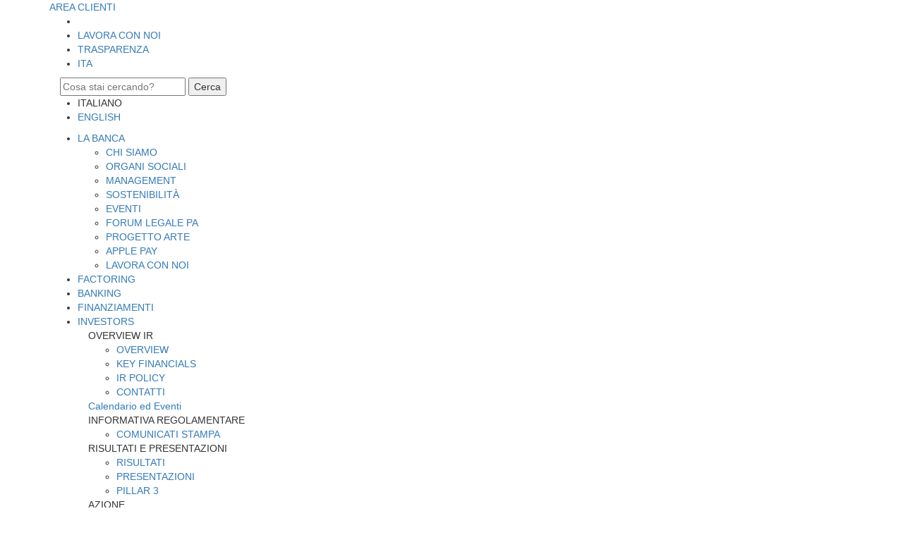

--- FILE ---
content_type: text/html; charset=UTF-8
request_url: https://bancasistema.it/ipo/prospetto-informativo
body_size: 2510
content:
<!DOCTYPE html>
<html lang="it">

<head>

	 <script id="Cookiebot" src="https://consent.cookiebot.com/uc.js" data-cbid="c47153e8-fd46-4510-894e-b0412a23375b" data-blockingmode="auto" type="text/javascript" async></script>

<!-- Google Consent Mode -->
<script data-cookieconsent="ignore">
    window.dataLayer = window.dataLayer || [];
    function gtag() {
        dataLayer.push(arguments);
    }
    gtag("consent", "default", {
        ad_storage: "denied",
        analytics_storage: "granted",
        functionality_storage: "denied",
        personalization_storage: "denied",
        security_storage: "granted",
        wait_for_update: 2000,
    });
    gtag("set", "ads_data_redaction", true);
    gtag("set", "url_passthrough", false);
</script>
<!-- Fine Google Consent Mode -->

<!-- Google Tag Manager -->
<script>(function(w,d,s,l,i){w[l]=w[l]||[];w[l].push({'gtm.start':
new Date().getTime(),event:'gtm.js'});var f=d.getElementsByTagName(s)[0],
j=d.createElement(s),dl=l!='dataLayer'?'&l='+l:'';j.async=true;j.src=
'https://www.googletagmanager.com/gtm.js?id='+i+dl;f.parentNode.insertBefore(j,f);
})(window,document,'script','dataLayer','GTM-NJ56TJ5');</script>
<!-- End Google Tag Manager -->

<!-- Google tag (gtag.js)
<script async src="https://www.googletagmanager.com/gtag/js?id=G-NPXTZR25NT"></script>
<script>
  window.dataLayer = window.dataLayer || [];
  function gtag(){dataLayer.push(arguments);}
	gtag('js', new Date());
	gtag('config', 'G-NPXTZR25NT');
	gtag('config', 'AW-10986200265');
</script>

-->
<!--
<script>

function gtag(){
	dataLayer.push(arguments)}
	window.dataLayer=window.dataLayer||[],

	gtag("consent","default",{
		ad_storage:"denied",
		analytics_storage:"denied",
		wait_for_update:2e3}),
		
	gtag("set","url_passthrough",!0),
	gtag("set","ads_data_redaction",!0)
	
</script>
-->

<!--
<script async src="https://www.googletagmanager.com/gtag/js?id=G-NPXTZR25NT"></script>
<script>window.addEventListener("CookiebotOnConsentReady",(a=>{function n(){dataLayer.push(arguments)}window.dataLayer=window.dataLayer||[],n("js",new Date),n("config","G-NPXTZR25NT")}))</script>

<script async src="https://www.googletagmanager.com/gtag/js?id=AW-10986200265"></script>
<script>window.addEventListener("CookiebotOnConsentReady",(a=>{function n(){dataLayer.push(arguments)}window.dataLayer=window.dataLayer||[],n("js",new Date),n("config","AW-10986200265")}))</script> -->

	<title>Factoring e Servizi Bancari per Imprese e Privati | Banca Sistema</title>
	
	<!-- META TAGS -->
    <meta http-equiv="expires" content="wed, 22 jan 2012 08:21:57 gmt">
    <meta http-equiv="pragma" content="no-cache">
    <meta http-equiv="cache-control" content="no-cache">
    <meta http-equiv="Content-Type" content="text/html; charset=UTF-8" />
    <meta name="description" content="Banca specializzata nel factoring, nella gestione e nel recupero crediti verso la Pubblica Amministrazione e nei servizi bancari tradizionali per Aziende e Privati." />
    <meta name="keywords" content="Banca Sistema, factoring imprese, servizi bancari imprese, servizi banking privati, gestione e recupero crediti, Pubblica Amministrazione, Finanziamento imprese, Finanziamenti PMI" />
    <meta name="robots" content="noarchive" />
    <meta name="Language" content="it-it" />
    <meta name="format-detection" content="telephone=no">
    <meta http-equiv="X-UA-Compatible" content="IE=Edge">
    <meta name="viewport" content="width=device-width, initial-scale=1.0">
	
	<!-- FAVICON -->
	<link href="https://bancasistema.it/favicon.ico?v=20251105101133" rel="icon" type="image/x-icon" />
	
	<script type="text/javascript">
		var URL_IST = "https://bancasistema.it";
	</script>
	
	<link rel='stylesheet' type='text/css' href="//fonts.googleapis.com/css?family=Roboto:400,300,300italic,400italic,500,500italic,700,700italic,900,900italic,100italic,100&subset=latin,latin-ext" media="all" />
<link rel='stylesheet' type='text/css' href='//fonts.googleapis.com/css?family=EB+Garamond'>
<link rel="stylesheet" type='text/css' href="/fonts/fontawesome-free-5.4.1/css/all.min.css?v=20251105101133">
<link rel="stylesheet" type='text/css' href="/fonts/bst/icons-bst.css?v=20251105101133"><link type="text/css" rel="stylesheet" href="/plugins/bootstrap-3.3.7/css/bootstrap.min.css?v=20251105101133">
<link type="text/css" rel="stylesheet" href="/plugins/jquery-ui-1.12.1/jquery-ui.min.css?v=20251105101133">
<link type="text/css" rel="stylesheet" href="/plugins/jquery-ui-1.12.1/jquery-ui.structure.min.css?v=20251105101133">
<link type="text/css" rel="stylesheet" href="/plugins/select2-4.0.6/css/select2.min.css?v=20251105101133">
<link type="text/css" rel="stylesheet" href="/plugins/select2-4.0.6/css/select2-bootstrap.css?v=20251105101133">

<link type="text/css" rel="stylesheet" href="/styles/common_202403.css?v=20251105101133">
<link type="text/css" rel="stylesheet" href="/styles/style_202403.css?v=20251105101133">
<link type="text/css" rel="stylesheet" href="/styles/responsive_202403.css?v=20251105101133"><script type="text/javascript">
	var BASE_URL = "https://bancasistema.it";
</script>

<script type="text/javascript" src="/plugins/jquery-3.6.0.min.js"></script>
<script type="text/javascript" src="/plugins/jquery.easing.1.3.js"></script>
<script type="text/javascript" src="/plugins/bootstrap-3.3.7/js/bootstrap.min.js"></script>
<script type="text/javascript" src="/plugins/jquery.scrollTo.min.js"></script>
<script type="text/javascript" src="/plugins/select2-4.0.6/js/select2.full.min.js"></script>
<script type="text/javascript" src="/fonts/fontawesome-free-5.3.1/js/fontawesome.min.js" data-cookieconsent="ignore"></script>
<script type="text/javascript" src="/fonts/fontawesome-free-5.3.1/js/all.min.js" data-cookieconsent="ignore"></script>
<script type="text/javascript" src="/plugins/jquery.validate.min.js"></script>
<script type="text/javascript" src="/includes/layouts/ipo/js/bst.js"></script>

<!-- Facebook Pixel Code -->
<script>
!function(f,b,e,v,n,t,s)
{if(f.fbq)return;n=f.fbq=function(){n.callMethod?
n.callMethod.apply(n,arguments):n.queue.push(arguments)};
if(!f._fbq)f._fbq=n;n.push=n;n.loaded=!0;n.version='2.0';
n.queue=[];t=b.createElement(e);t.async=!0;
t.src=v;s=b.getElementsByTagName(e)[0];
s.parentNode.insertBefore(t,s)}(window, document,'script',
'https://connect.facebook.net/en_US/fbevents.js');
fbq('init', '883205765857654');
fbq('track', 'PageView');
</script>
<noscript><img height="1" width="1" style="display:none"
src=https://www.facebook.com/tr?id=883205765857654&ev=PageView&noscript=1
/></noscript>
<!-- End Facebook Pixel Code -->

	
</head>

<body ng-app="AppCD" >

<!-- Google Tag Manager (noscript) -->
<noscript><iframe src="https://www.googletagmanager.com/ns.html?id=GTM-NJ56TJ5"
height="0" width="0" style="display:none;visibility:hidden"></iframe></noscript>
<!-- End Google Tag Manager (noscript) -->

<script>window.location.href='https://bancasistema.it/ipo/ipo-step1';</script>

--- FILE ---
content_type: text/html; charset=UTF-8
request_url: https://bancasistema.it/ipo/ipo-step1
body_size: 9965
content:
<!DOCTYPE html>
<html lang="it">

<head>

	 <script id="Cookiebot" src="https://consent.cookiebot.com/uc.js" data-cbid="c47153e8-fd46-4510-894e-b0412a23375b" data-blockingmode="auto" type="text/javascript" async></script>

<!-- Google Consent Mode -->
<script data-cookieconsent="ignore">
    window.dataLayer = window.dataLayer || [];
    function gtag() {
        dataLayer.push(arguments);
    }
    gtag("consent", "default", {
        ad_storage: "denied",
        analytics_storage: "granted",
        functionality_storage: "denied",
        personalization_storage: "denied",
        security_storage: "granted",
        wait_for_update: 2000,
    });
    gtag("set", "ads_data_redaction", true);
    gtag("set", "url_passthrough", false);
</script>
<!-- Fine Google Consent Mode -->

<!-- Google Tag Manager -->
<script>(function(w,d,s,l,i){w[l]=w[l]||[];w[l].push({'gtm.start':
new Date().getTime(),event:'gtm.js'});var f=d.getElementsByTagName(s)[0],
j=d.createElement(s),dl=l!='dataLayer'?'&l='+l:'';j.async=true;j.src=
'https://www.googletagmanager.com/gtm.js?id='+i+dl;f.parentNode.insertBefore(j,f);
})(window,document,'script','dataLayer','GTM-NJ56TJ5');</script>
<!-- End Google Tag Manager -->

<!-- Google tag (gtag.js)
<script async src="https://www.googletagmanager.com/gtag/js?id=G-NPXTZR25NT"></script>
<script>
  window.dataLayer = window.dataLayer || [];
  function gtag(){dataLayer.push(arguments);}
	gtag('js', new Date());
	gtag('config', 'G-NPXTZR25NT');
	gtag('config', 'AW-10986200265');
</script>

-->
<!--
<script>

function gtag(){
	dataLayer.push(arguments)}
	window.dataLayer=window.dataLayer||[],

	gtag("consent","default",{
		ad_storage:"denied",
		analytics_storage:"denied",
		wait_for_update:2e3}),
		
	gtag("set","url_passthrough",!0),
	gtag("set","ads_data_redaction",!0)
	
</script>
-->

<!--
<script async src="https://www.googletagmanager.com/gtag/js?id=G-NPXTZR25NT"></script>
<script>window.addEventListener("CookiebotOnConsentReady",(a=>{function n(){dataLayer.push(arguments)}window.dataLayer=window.dataLayer||[],n("js",new Date),n("config","G-NPXTZR25NT")}))</script>

<script async src="https://www.googletagmanager.com/gtag/js?id=AW-10986200265"></script>
<script>window.addEventListener("CookiebotOnConsentReady",(a=>{function n(){dataLayer.push(arguments)}window.dataLayer=window.dataLayer||[],n("js",new Date),n("config","AW-10986200265")}))</script> -->

	<title>Disclaimer Offerta Globale di Vendita | Banca Sistema S.p.A.</title>
	
	<!-- META TAGS -->
    <meta http-equiv="expires" content="wed, 22 jan 2012 08:21:57 gmt">
    <meta http-equiv="pragma" content="no-cache">
    <meta http-equiv="cache-control" content="no-cache">
    <meta http-equiv="Content-Type" content="text/html; charset=UTF-8" />
    <meta name="description" content="Prima di accedere ai documenti contenuti in questa sezione del sito di Banca Sistema S.p.A., si prega di leggere e accettare l'informativa legale riportata.
" />
    <meta name="keywords" content="Banca Sistema, opa, offerta pubblica di acquisto, aumento di capitale, disclaimer, ipo
" />
    <meta name="robots" content="noarchive" />
    <meta name="Language" content="it-it" />
    <meta name="format-detection" content="telephone=no">
    <meta http-equiv="X-UA-Compatible" content="IE=Edge">
    <meta name="viewport" content="width=device-width, initial-scale=1.0">
	
	<!-- FAVICON -->
	<link href="https://bancasistema.it/favicon.ico?v=20251105101136" rel="icon" type="image/x-icon" />
	
	<script type="text/javascript">
		var URL_IST = "https://bancasistema.it";
	</script>
	
	<link rel="preconnect" href="https://fonts.googleapis.com">
<link rel="preconnect" href="https://fonts.gstatic.com" crossorigin>
<link href="https://fonts.googleapis.com/css2?family=Montserrat:ital,wght@0,100;0,200;0,300;0,400;0,500;0,600;0,700;0,800;0,900;1,100;1,200;1,300;1,400;1,500;1,600;1,700;1,800;1,900&display=swap" rel="stylesheet">

<link rel='stylesheet' type='text/css' href='//fonts.googleapis.com/css?family=EB+Garamond'>
<link rel="stylesheet" type='text/css' href="/fonts/fontawesome-free-5.4.1/css/all.min.css?v=20251105101136">
<link rel="stylesheet" type='text/css' href="/fonts/bst/icons-bst.css?v=20251105101136"><link type="text/css" rel="stylesheet" href="/plugins/bootstrap-3.3.7/css/bootstrap.min.css?v=20251105101136">
<link type="text/css" rel="stylesheet" href="/plugins/bootstrap-datepicker-1.6.4/css/bootstrap-datepicker.min.css?v=20251105101136">											   
<link type="text/css" rel="stylesheet" href="/plugins/swiper-4.1.0/css/swiper.min.css?v=20251105101136">
<link type="text/css" rel="stylesheet" href="/plugins/jquery-ui-1.12.1/jquery-ui.min.css?v=20251105101136">
<link type="text/css" rel="stylesheet" href="/plugins/jquery-ui-1.12.1/jquery-ui.structure.min.css?v=20251105101136">
<link type="text/css" rel="stylesheet" href="/plugins/select2-4.0.6/css/select2.min.css?v=20251105101136">
<link type="text/css" rel="stylesheet" href="/plugins/select2-4.0.6/css/select2-bootstrap.css?v=20251105101136">
<link type="text/css" rel="stylesheet" href="/plugins/breaking-news-ticker/breaking-news-ticker.css?v=20251105101136">

<link type="text/css" rel="stylesheet" href="/styles/common_202403.css?v=20251105101136">
<link type="text/css" rel="stylesheet" href="/styles/style_202403.css?v=20251105101136">
<link type="text/css" rel="stylesheet" href="/styles/responsive_202403.css?v=20251105101136">
<link type="text/css" rel="stylesheet" href="/styles/simplemodal.css?v=20251105101136"><script type="text/javascript">
	var BASE_URL = "https://bancasistema.it";
</script>

<script type="text/javascript" src="/plugins/jquery-3.6.0.min.js"></script>
<script type="text/javascript" src="/plugins/angular.min.js"></script>
<script type="text/javascript" src="/plugins/angular-route.min.js"></script>
<script type="text/javascript" src="/plugins/angular-locale_it-it.js"></script>
<script type="text/javascript" src="/plugins/jquery.easing.1.3.js"></script>
<script type="text/javascript" src="/plugins/cleave.min.js"></script>
<script type="text/javascript" src="/plugins/bootstrap-3.3.7/js/bootstrap.min.js"></script>
<script type="text/javascript" src="/plugins/bootstrap-datepicker-1.6.4/js/bootstrap-datepicker.min.js"></script>
<script type="text/javascript" src="/plugins/bootstrap-datepicker-1.6.4/locales/bootstrap-datepicker.it.min.js"></script>
<script type="text/javascript" src="/plugins/moment-with-locales.js"></script>
<script type="text/javascript" src="/plugins/select2-4.0.6/js/select2.full.min.js"></script>
<script type="text/javascript" src="/plugins/smartmenus-1.1.0/jquery.smartmenus.min.js"></script>
<script type="text/javascript" src="/plugins/swiper-4.1.0/js/swiper.min.js"></script>
<script type="text/javascript" src="/plugins/jquery.scrollTo.min.js"></script>
<script type="text/javascript" src="/fonts/fontawesome-free-5.3.1/js/fontawesome.min.js" data-cookieconsent="ignore"></script>
<script type="text/javascript" src="/fonts/fontawesome-free-5.3.1/js/all.min.js" data-cookieconsent="ignore"></script>
<script type="text/javascript" src="/plugins/jquery.simplemodal.min.js"></script>
<script type="text/javascript" src="/plugins/jquery.validate.min.js"></script>
<script type="text/javascript" src="/plugins/jquery.highlight5.js"></script>
<script type="text/javascript" src="/plugins/pdfobject.min.js"></script>
<script type="text/javascript" src="/plugins/jquery.responsiveTabs.min.js"></script>
<script type="text/javascript" src="/plugins/animateNumber/jquery.animateNumber.min.js"></script>
<script type="text/javascript" src="/plugins/breaking-news-ticker/breaking-news-ticker.min.js"></script>

<!-- AMCharts -->
<script type="text/javascript" src="/plugins/amcharts/amcharts.js"></script>
<script type="text/javascript" src="/plugins/amcharts/pie.js"></script>
<script type="text/javascript" src="/plugins/amcharts/serial.js"></script>
<script type="text/javascript" src="/plugins/amcharts/plugins/responsive/responsive.min.js"></script>

<script type="text/javascript" src="https://cdn.jsdelivr.net/npm/vue/dist/vue.min.js"></script>
<script type="text/javascript" src="https://cdn.jsdelivr.net/npm/apexcharts"></script>
<script type="text/javascript" src="https://cdn.jsdelivr.net/npm/vue-apexcharts"></script>

<script type="text/javascript" src="/includes/layouts/default/js/bst.js"></script>	
</head>

<body ng-app="AppCD" >

<!-- Google Tag Manager (noscript) -->
<noscript><iframe src="https://www.googletagmanager.com/ns.html?id=GTM-NJ56TJ5"
height="0" width="0" style="display:none;visibility:hidden"></iframe></noscript>
<!-- End Google Tag Manager (noscript) -->

<header>
	<div class="top_header">
		<div class="container">
			<div id="area_clienti">
				<a href='https://bancasistema.it/bs-mobile'><i class="fas fa-lock"></i><span>AREA CLIENTI</span></a>
			</div>
			
			<ul class="right-nav">
				<li><a id="cerca" href="#"><i class="fas fa-search fa-2x" aria-hidden="true"></i></a></li>
				<li class="careers" ><a href="https://bancasistema.it/lavora-con-noi">LAVORA CON NOI</a></li>
				<li class="careers" ><a href="https://bancasistema.it/trasparenza">TRASPARENZA</a></li>
				<li><a id="lang-switch" href="#"><span>ITA</span><i class="fas fa-angle-down"></i></a></li>
			</ul>
			
			<div class="cerca_wrapper">
				
				<div class="container">
					
					<div class="one_full">
		
						<div class="cerca_input_wrapper">
							<div class="cerca_input">
								<form id="form_cerca" class="form_cerca" action="https://bancasistema.it/ricerca" method="POST">
									<input type="text" name="text_to_search" id="text_to_search" placeholder="Cosa stai cercando?" />
									<button type="submit">Cerca <i class="fa fa-chevron-right"></i></button>
								</form>
								<div id="search_error"></div>
							</div>
							<a id="close_cerca" class="close" href="#"></a>
						</div>
						
					</div>
					
				</div>
			
			</div>
			
			<div class="lang-picker-wrapper">
				<div class="lang-picker">
					<ul>
						<li id="italian_link">ITALIANO</li>
						<li><a id="english_link" href="https://bancasistema.it/english">ENGLISH</a></li>
					</ul>
				</div>
			</div>
			
		</div>
	</div>
	
	<div class="menu_header" id="menuHeader">
	
		<div class="container">
			
			<div class="nav_brand"><a href="https://bancasistema.it"></a></div>
			
			<div class="toggle_mobile_menu" id="toggle_mobile_menu">
				<div class="bar top"></div>
				<div class="bar middle"></div>
				<div class="bar bottom"></div>
			</div>
			
			<div class="main_nav" role="navigation">
				
				<div class="menu_wrapper">
					
					<ul class="main_menu">
						
						
						<li class="drop_down"><a href="#"><span>LA BANCA</span></a>
						
							<ul class="animated fadeIn drop-down-ul">
								<li><a href="https://bancasistema.it/chi-siamo">CHI SIAMO</a></li>
								<li><a href="https://bancasistema.it/organi-sociali">ORGANI SOCIALI</a></li>
								<li><a href="https://bancasistema.it/management">MANAGEMENT</a></li>
								<li><a href="https://bancasistema.it/sostenibilita">SOSTENIBILIT&Agrave;</a></li>
								<li><a href="https://bancasistema.it/eventi">EVENTI</a></li>
								<li><a href="https://bancasistema.it/eventi/forum-legale-pa">FORUM LEGALE PA</a></li>
								<li><a href="https://arte.bancasistema.it" target="_blank">PROGETTO ARTE</a></li>
								<li><a href="https://bancasistema.it/applepay">APPLE PAY</a></li>
								<li><a href="https://bancasistema.it/lavora-con-noi">LAVORA CON NOI</a></li>
							</ul>
						
						</li>
						
						<li><a href="https://bancasistema.it/factoring"><span>FACTORING</span></a></li>
						<li><a href="https://bancasistema.it/servizi-bancari"><span>BANKING</span></a></li>
						<li><a href="https://bancasistema.it/finanziamenti_retail"><span>FINANZIAMENTI</span></a></li>
						<!-- <li class="mega_drop_down"><a href="#"><span>IMPRESE</span></a> 
							<div class="animated fadeIn mega_menu">
								
								<div class="container">
									
									<div class="one_fourth first">
									
										<div>
									
											<div class="mega_menu_title mega_menu_title_product mega_menu_title_factoring"><span>FACTORING</span></div>
											<ul>
												<li><a class="link_factoring" href="https://bancasistema.it/pro-soluto">PRO SOLUTO</a></li>
												<li><a class="link_factoring" href="https://bancasistema.it/pro-solvendo">PRO SOLVENDO</a></li>
												<li><a class="link_factoring" href='https://bancasistema.it/crediti-iva'>CREDITI IVA</a></li>
												<li><a class="link_factoring" href='https://bancasistema.it/maturity-factoring'>MATURITY FACTORING</a></li>
												<li><a class="link_factoring" href='https://bancasistema.it/certificazione-crediti-pa'>CERTIFICAZIONE CREDITI PA</a>
												<li><a class="link_factoring" href='https://bancasistema.it/gestione-recupero-crediti'>GESTIONE E RECUPERO CREDITI</a></li>
											</ul>
											
											<div class="online_factoring_wrapper"><a href="https://wof.bancasistema.it/" target="_blank">ON-LINE FACTORING</a></div>
											
										</div>	
											
									</div>
									
									<div class="one_fourth">
										
										<div>
									
											<div class="mega_menu_title mega_menu_title_product mega_menu_title_banking"><span>CONTO CORRENTE</span></div>
											<ul>
												<li><a class="mega_menu_item" href="https://bancasistema.it/conto-corrente-imprese">CONTO CORRENTE IMPRESE</a></li>
												<li><a class="mega_menu_item" href="https://bancasistema.it/conto-corrente-professionisti">CONTO CORRENTE PROFESSIONISTI</a></li>
												<li><a class="mega_menu_item" href="https://bancasistema.it/conto-corrente-premium-corporate">CONTO PREMIUM CORPORATE</a></li>
											</ul>
											
										</div>
										
									</div>
									
									<div class="one_fourth">
									
										<div>
									
											<div class="mega_menu_title mega_menu_title_product mega_menu_title_deposito"><span>CONTO DEPOSITO</span></div>
											<ul>
												<li><a class="mega_menu_item" href="https://bancasistema.it/conto-deposito-imprese">CONTO DEPOSITO IMPRESE</a></li>
												<li><a class="mega_menu_item" href="https://bancasistema.it/conto-deposito-professionisti">CONTO DEPOSITO PROFESSIONISTI</a></li>
											</ul>
											
										</div>	
										
									</div>
									
									<div class="one_fourth last">
									
										<div>
											<div class="mega_menu_title mega_menu_title_product mega_menu_title_titoli"><span>CONTO TITOLI</span></div>
											<ul>
												<li><a class="mega_menu_item" href="https://bancasistema.it/conto-titoli-imprese">CONTO TITOLI IMPRESE</a></li>
											</ul>
										</div>
										
									</div>
									
									<div class="one_full">
									
										<div>
									
											<a class="mega_menu_scopri" href="https://bancasistema.it/imprese">Scopri tutti i servizi per le imprese<i class="fas fa-arrow-right"></i></a>
									
										</div>
									
									</div>
									
								</div>
								
							</div>
						</li> -->
						
						<!-- <li class="mega_drop_down"><a href="#"><span>PRIVATI</span></a>
							<div class="animated fadeIn mega_menu">
								<div class="container">
									
									<div class="one_fourth first">
										<div>
											<a class="logo_product_menu" href="https://bancasistema.it/conto-corrente"><img class="logo_cc_menu"/></a>
											<div class="caption">&Egrave; il conto corrente a ZERO SPESE che ti consente di gestire il tuo denaro 24h con l'opzione Home Banking.<br/>Potrai effettuare bonifici, ricariche telefoniche, domiciliare le tue utenze, pagare bollettini MAV, RAV, e F24, quando e dove vuoi.</div>
											<a class="learn_more back_banking" href="https://bancasistema.it/conto-corrente"><span>Scopri di pi&ugrave;<sup>*</sup></span> <i class="fas fa-angle-right"></i></a>
										</div>
									</div>
									
									<div class="one_fourth">
										<div>
											<a class="logo_product_menu" href="https://bancasistema.it/conto-corrente-junior"><img class="logo_cj_menu"/></a>
											<div class="caption">&Egrave; il conto corrente per i pi&ugrave; giovani che consente ai genitori di aprire un conto a ZERO SPESE, completo del servizio Home Banking per un maggiore controllo e una gestione a distanza, ove non disponibile una filiale di Banca Sistema.</div>
											<a class="learn_more back_junior" href="https://bancasistema.it/conto-corrente-junior"><span>Scopri di pi&ugrave;<sup>*</sup></span> <i class="fas fa-angle-right"></i></a>
										</div>
									</div>
									
									<div class="one_fourth">
										<div>
											<a class="logo_product_menu" href="https://bancasistema.it/conto-deposito"><img class="logo_cd_menu"/></a>
											<div class="caption">&Egrave; il conto di deposito a zero spese con imposta di bollo dello 0,20% a carico della Banca.<br/>
											Per aprirlo non &egrave; necessario possedere un conto corrente Banca Sistema.
											</div>
											<a class="learn_more back_deposito" href="https://bancasistema.it/conto-deposito"><span>Scopri di pi&ugrave;<sup>*</sup></span> <i class="fas fa-angle-right"></i></a>
										</div>
									</div>
									
									<div class="one_fourth last">
										<div>
											<a class="logo_product_menu" href="https://bancasistema.it/conto-titoli"><img class="logo_ct_menu"/></a>
											<div class="caption">&Egrave; uno strumento bancario che ti permette di custodire e amministrare i tuoi investimenti in azioni, fondi di investimento, obbligazioni e altri strumenti finanziari senza costi aggiuntivi.<br/>&Egrave; destinato a tutti i titolari di un conto corrente in Euro presso Banca Sistema.</div>
											<a class="learn_more back_titoli" href="https://bancasistema.it/conto-titoli"><span>Scopri di pi&ugrave;<sup>*</sup></span> <i class="fas fa-angle-right"></i></a>
										</div>
									</div>
									
									<div class="one_full">
										<div>
											<a class="mega_menu_scopri" href="https://bancasistema.it/privati">Scopri tutti i prodotti SI conto! <i class="fas fa-arrow-right"></i></a>
										</div>
										
										<div class="messaggio_promozionale color_black" style="margin-top: 5px">
											<sup>*</sup>Messaggio Pubblicitario con finalità promozionale. Per le condizioni consulta i Fogli Informativi.
										</div>
										
									</div>
									
								</div>	
							</div>
						</li> -->
						
						
						<li class="mega_drop_down"><a href="#"><span>INVESTORS</span></a>
							<div class="animated fadeIn mega_menu">
								<div class="container">
									<div class="one_fourth first">
										
										<div>
										
											<div class="mega_menu_title"><span>OVERVIEW IR</span></div>
											<ul>
												<li><a class="mega_menu_item" href="https://bancasistema.it/investor-relations">OVERVIEW</a></li>
												<li><a class="mega_menu_item" href="https://bancasistema.it/dati-finanziari">KEY FINANCIALS</a></li>
												<li><a class="mega_menu_item" href="https://bancasistema.it/ir-policy">IR POLICY</a></li>
												<li><a class="mega_menu_item" href="https://bancasistema.it/ir-contatti">CONTATTI</a></li>
											</ul>
										
											<div class="mega_menu_title_single"><a href="https://bancasistema.it/calendario-eventi">Calendario ed Eventi</a></div>
										
										</div>
										
									</div>
									
									<div class="one_fourth">
										
										<div>
										
											<div class="mega_menu_title"><span>INFORMATIVA REGOLAMENTARE</span></div>
											<ul>
												<li><a class="mega_menu_item" href="https://bancasistema.it/comunicati-regolamentari">COMUNICATI STAMPA</a></li>
											</ul>
										
											<div class="mega_menu_title"><span>RISULTATI E PRESENTAZIONI</span></div>
											<ul>
												<li><a class="mega_menu_item" href="https://bancasistema.it/risultati">RISULTATI</a></li>
												<li><a class="mega_menu_item" href="https://bancasistema.it/presentazioni-finanziarie">PRESENTAZIONI</a></li>
												<li><a class="mega_menu_item" href="https://bancasistema.it/pillar3">PILLAR 3</a></li>
											</ul>
										
										</div>
										
									</div>
									
									<div class="one_fourth">
										
										<div>
										
											<div class="mega_menu_title"><span>AZIONE</span></div>
											<ul>
												<li><a class="mega_menu_item" href="https://bancasistema.it/trend-titolo">TREND TITOLO</a></li>
												<li><a class="mega_menu_item" href="https://bancasistema.it/quotazioni-storiche">QUOTAZIONI STORICHE</a></li>
												<li><a class="mega_menu_item" href="https://bancasistema.it/dividendi">DIVIDENDI</a></li>
												<li><a class="mega_menu_item" href="https://bancasistema.it/azionisti">AZIONISTI</a></li>
												<li><a class="mega_menu_item" href="https://bancasistema.it/analisti">COPERTURA ANALISTI</a></li>
												<li><a class="mega_menu_item" href="https://bancasistema.it/acquisto-azioni-proprie">ACQUISTO AZIONI PROPRIE</a></li>
												<li><a class="mega_menu_item" href="https://bancasistema.it/liquidity-provider">LIQUIDITY PROVIDER</a></li>
												<li><a class="mega_menu_item" href="https://bancasistema.it/internal-dealing">INTERNAL DEALING</a></li>

												<div id="menu_ipo" class="mega_menu_title"><a href="#"><span>IPO</span><i class="fas fa-angle-down"></i></a></div>
												<ul id="menu_ipo_wrapper">
													<li><a class="mega_menu_item" href="https://bancasistema.it/ipo/comunicati-stampa">COMUNICATI STAMPA</a></li>
													<li><a class="mega_menu_item" href="https://bancasistema.it/ipo/prospetto-informativo" target="_blank">PROSPETTO INFORMATIVO</a></li>
													<li><a class="mega_menu_item" href="https://bancasistema.it/ipo/avvisi">AVVISI</a></li>
													<!-- <li><a class="mega_menu_item" href="https://bancasistema.it/ipo/schede-di-adesione">SCHEDE DI ADESIONE</a></li> -->
												</ul>								
											</ul>
											<div class="mega_menu_title_single"><a href="https://bancasistema.it/opa/opa_cfplus"><b>OPA CF+ SU BANCA SISTEMA</b></a></div>
										</div>
										
									</div>
									
									<div class="one_fourth last">
											
										<div>	
											
											<div class="mega_menu_title"><span>GOVERNANCE</span></div>
											<ul>
												<li><a class="mega_menu_item" href='https://bancasistema.it/corporate-governance'>CORPORATE GOVERNANCE</a></li>
												<li><a class="mega_menu_item" href='https://bancasistema.it/documenti-societari'>DOCUMENTI SOCIETARI</a></li>
												<li><a class="mega_menu_item" href='https://bancasistema.it/remunerazione'>REMUNERAZIONE</a></li>
												<li><a class="mega_menu_item" href='https://bancasistema.it/relazioni-governo-societario'>RELAZIONI SUL GOVERNO SOCIETARIO</a></li>
												<li><a class="mega_menu_item" href='https://bancasistema.it/assemblea-azionisti'>ASSEMBLEA DEGLI AZIONISTI</a></li>
												<li><a class="mega_menu_item" href='https://bancasistema.it/operazioni-societarie'>OPERAZIONI SOCIETARIE</a></li>
												<li><a class="mega_menu_item" href='https://bancasistema.it/parti-correlate'>PARTI CORRELATE E SOGGETTI COLLEGATI</a></li>
												<li><a class="mega_menu_item" href='https://bancasistema.it/procedura-market-abuse'>PROCEDURA IN MATERIA DI MARKET ABUSE</a></li>
												<li><a class="mega_menu_item" href='https://bancasistema.it/voto-maggiorato'>VOTO MAGGIORATO</a></li>
											</ul>
									
										</div>
										
									</div>
									
								</div>	
							</div>
						</li>
						<li class="drop_down"><a href="#"><span>MEDIA</span></a>
						
							<ul class="animated fadeIn drop-down-ul">
								<li><a href="https://bancasistema.it/comunicati">COMUNICATI STAMPA</a></li>
								<!-- <li><a href="https://bancasistema.it/eventi">EVENTI</a></li> -->
								<li><a href="https://bancasistema.it/contatti-stampa">CONTATTI</a></li>
							</ul>
							
						</li>
						
						
						<li><a href="https://bancasistema.it/contatti"><span>CONTATTI</span></a></li>
					
					</ul>
				
				</div>
				
			</div>
			
		</div>
	
	</div>

</header><section >
<script type="text/javascript">

$(document).ready(function(){

	$('#ipo_accetto').click(function () {
		$("#ipo_accetto, #ipo_non_accetto").attr("disabled", "disabled");

		$.ajax({
	        url: URL_IST + "/data/ipo_step1.php",
	        type: "post",
	        dataType: "json",
	        success: function (response) {
				if(response === true){
	        		window.location = 'https://bancasistema.it/ipo/ipo-step2';
				}
	        },
	        error: function(jqXHR, textStatus, errorThrown) {
	           console.log(textStatus, errorThrown);
	        }
	    });
		
	});

	$('#ipo_non_accetto').click(function () {
		window.location = 'https://bancasistema.it';
	});

});

</script>

<div id="ipo" class="container">
	
	<div class="one_full info_page">
		
		<p>Prima di accedere ai documenti contenuti in questa sezione del presente sito internet, si prega di leggere e accettare l'informativa legale qui sotto riportata.</p>
		<p>Le informazioni e i documenti contenuti in questa sezione del presente sito non sono e non potranno essere considerati destinati a soggetti residenti (o domiciliati o che comunque si trovano attualmente) negli Stati Uniti d'America (inclusi i suoi territori e possedimenti), Canada, Giappone, Australia o in alcun altro Paese nel quale l'accesso ai documenti contenuti in questa sezione del presente sito internet non sia consentito in assenza di autorizzazione da parte delle competenti autorit&agrave; (gli &quot;Altri Paesi&quot;). Chiunque venga in possesso dei summenzionati documenti dovr&agrave; astenersi dal trasmetterli o distribuirli, direttamente o indirettamente, dagli e/o negli Stati Uniti d'America, Canada, Giappone, Australia o negli Altri Paesi.</p>
		<p>I documenti contenuti in questa sezione del presente sito internet non costituiscono e non potranno essere interpretati in alcun modo come un'offerta diretta o indiretta di, o un invito a sottoscrivere o ad acquistare, strumenti finanziari, rivolto a soggetti residenti (o domiciliati o comunque situati) negli Stati Uniti d'America, Canada, Giappone, Australia o negli Altri Paesi.</p>
		<p>I documenti contenuti in questa sezione del presente sito internet sono accessibili soltanto a soggetti che non sono residenti, non sono domiciliati n&eacute; comunque si trovano attualmente negli Stati Uniti, Canada, Giappone, Australia o negli Altri Paesi, e non possono essere in alcun modo trasmessi, o resi disponibili o distribuiti negli Stati Uniti d'America, Canada, Giappone o Australia o negli Altri Paesi, incluso attraverso la distribuzione, l'invio o la spedizione negli o dagli Stati Uniti d'America, Canada, Giappone e Australia, tramite qualsiasi mezzo di comunicazione o commercio nazionale o internazionale (ivi inclusi, a titolo esemplificativo ma non esaustivo, la trasmissione via fax, posta elettronica, telex, telefono e Internet), n&eacute; con strumenti di comunicazione o commercio nazionale o internazionale degli Altri Paesi (ivi inclusi, a titolo esemplificativo ma non esaustivo, la rete postale, la trasmissione via fax, telex, posta elettronica, telefono e Internet), n&eacute; attraverso qualsivoglia struttura di alcuno degli intermediari finanziari degli Altri Paesi, n&eacute; in alcun altro modo.</p>
		<p>Qualsiasi spedizione o distribuzione o qualsiasi riproduzione di queste informazioni o documenti riservati, in tutto o in parte, non &egrave; autorizzata. Il mancato rispetto di tale direttiva potrebbe avere come conseguenza una violazione delle leggi federali degli Stati Uniti sugli strumenti finanziari o delle leggi applicabili di altre giurisdizioni.</p>
		<p><b>Chiunque intenda prendere visione dei documenti presenti in questa sezione del presente sito deve leggere attentamente e avere piena consapevolezza di quanto sopra riportato. Premendo il pulsante &quot;accetto&quot; si dichiara e garantisce di aver compreso integralmente e accettato di rispettare tutte le limitazioni sopra indicate e si dichiara di non trovarsi fisicamente n&eacute; di essere residente o domiciliato negli Stati Uniti d'America, Canada, Giappone, Australia o in uno degli Altri Paesi.</b></p>
		
		<div class="yesno_wrapper">
			<div class="left"><button id="ipo_accetto" class="button">ACCETTO</button></div>
			<div class="right"><button id="ipo_non_accetto" class="button">NON ACCETTO</button></div>
		</div>
		
	</div>
</div></section>
<script type="text/javascript">
	(function () {
		var s = document.createElement("script"),
		e = !document.body ? document.querySelector("head"): document.body;
		s.src = "https://eu.acsbapp.com/apps/app/dist/js/app.js";
		s.async = true;
			s.onload = function() {
				acsbJS.init({
					statementLink: "",
					footerHtml: '<a href="https://www.accessiway.com/it/home/" target="_blank">AccessiWay. The Web Accessibility Solution</a>',
					hideMobile: false,
					hideTrigger: false,
					language: "it",
					position: "right",
					leadColor: "#AF272F",
					triggerColor: "#AF272F",
					triggerRadius: "50%",
					triggerPositionX: "right",
					triggerPositionY: "bottom",
					triggerIcon: "people",
					triggerSize: "medium",
					triggerOffsetX: 20,
					triggerOffsetY: 20,
					mobile: {
						triggerSize: "medium",
						triggerPositionX: "left",
						triggerPositionY: "bottom",
						triggerOffsetX: 10,
						triggerOffsetY: 10,
						triggerRadius: "50%",
					},
				});
			};
		e.appendChild(s);
	})();
</script>

<footer>
	<div class="container">
		<div class="one_fourth first" id="footer_company">
			<div>
				<div class="logo_footer"></div>
				<div class="recapiti">
				Largo Augusto 1/A, ang. via Verziere 13 - 20122 Milano<br/>
				Tel. +39 02 802801<br/>Fax. +39 02 72093979<br/>
				<a href="mailto:info@bancasistema.it">info@bancasistema.it</a>
				</div>
				
				<div class="dati_societari_wrapper">
					<div class="dati_societari_group">
						<div class="dati_societari"><a href="https://bancasistema.it/dati-societari"><i class="fas fa-university"></i><span class="banca">Dati Societari</span></a></div>
						<div class="dati_societari"><a href="https://bancasistema.it/contatti"><i class="far fa-envelope"></i><span class="contatti">Contatti</span></a></div>
					</div>
				</div>
			</div>
		</div>
		
		<div class="one_fourth" id="footer_mobile">
			
			<div class="footer_careers">
				<a href="https://bancasistema.it/lavora-con-noi">LAVORA CON NOI</a>
			</div>
		
			<div class="footer_careers">
				<a href="https://bancasistema.it/trasparenza">TRASPARENZA</a>
			</div>
		
			<div>
				<h2>MOBILE BANKING</h2>
					<div class="store_badge_wrapper">
						<div class="store_badge">
							<a href="https://play.google.com/store/apps/details?id=it.bancasistema.mobile" target="_blank"><img alt="Mobile Banking - google play" src="https://bancasistema.it/images/google_play_badge_it.svg" /></a>
						</div>
						<div class="store_badge">
							<a href="https://itunes.apple.com/it/app/bancasistema/id962779626?l=en&mt=8" target="_blank"><img alt="Mobile Banking - apple store" src="https://bancasistema.it/images/apple_badge_it.svg" /></a>
						</div>
					</div>
			</div>
		</div>
		
		<div class="one_fourth" id="footer_social">
			<div>
				<h2>SEGUICI SUI SOCIAL</h2>
				<div class="social">
					<div class="social_icon"><a aria-label="Banca Sistema Linkedin" href="https://www.linkedin.com/company/banca-sistema" target="_blank"><i class="fab fa-linkedin fa-2x" aria-hidden="true"></i></a></div>
					<div class="social_icon"><a aria-label="Banca Sistema Facebook" href="https://www.facebook.com/banca-sistema" target="_blank"><i class="fab fa-facebook fa-2x" aria-hidden="true"></i></a></div>
					<div class="social_icon"><a aria-label="Banca Sistema Instagram" href="https://www.instagram.com/bancasistema" target="_blank"><i class="fab fa-instagram fa-2x" aria-hidden="true"></i></a></div>
				</div>
				
			</div>
		</div>
	
		<div class="one_fourth last" id="footer_links">
			<div>
				<h2>Link Utili</h2>
				<ul class="link_utili">
					<li><a href="https://bancasistema.it/blocco-carte"><i class="fa fa-angle-right"></i>&nbsp;Blocco Carte</a></li>
					<li><a href="https://bancasistema.it/trasparenza"><i class="fa fa-angle-right"></i> Trasparenza</a></li>
					<li><a href="https://bancasistema.it/privacy"><i class="fa fa-angle-right"></i> Privacy</a></li>
					<li><a href="https://bancasistema.it/informativa-cookies"><i class="fa fa-angle-right"></i> Cookies</a></li>
					<li><a href="https://bancasistema.it/sicurezza"><i class="fa fa-angle-right"></i> Sicurezza</a></li>
					<li><a href="https://bancasistema.it/psd2"><i class="fa fa-angle-right"></i> PSD2</a></li>
					<li><a href="https://bancasistema.it/accessibilita"><i class="fa fa-angle-right"></i>Accessibilit&agrave</a></li>
					<!-- <li><a href="https://bancasistema.it/pdf/accessibilita/Dichiarazione_Accessibilita_Web_202509.pdf"><i class="fa fa-angle-right"></i> Accessibilit&agrave;</a></li> -->
				</ul>
	
				<ul>
					<li><a href="https://bancasistema.it/conti-dormienti"><i class="fa fa-angle-right"></i> Rapporti Dormienti</a></li>
					<li><a href="https://bancasistema.it/note-legali"><i class="fa fa-angle-right"></i> Note Legali</a></li>
					<li><a href="https://bancasistema.it/pdf/governance/it/20251024_Modello_Organizzativo_231.pdf" target="_blank"><i class="fa fa-angle-right"></i> Modello 231</a></li>
					<li><a href="https://bancasistema.it/whistleblowing"><i class="fa fa-angle-right"></i> Whistleblowing</a></li>
					<li><a href="https://bancasistema.it/pdf/governance/it/Codice_Etico_2022.pdf" target="_blank"><i class="fa fa-angle-right"></i> Codice Etico</a></li>
					<li><a href="https://bancasistema.it/reclami"><i class="fa fa-angle-right"></i> Reclami e ABF</a></li>
					<!-- <li><a href="https://bancasistema.it/pdf/accessibilita/Dichiarazione_Accessibilita_App_202509.pdf"><i class="fa fa-angle-right"></i> Accessibilit&agrave; App</a></li> -->
				</ul>
			</div>
		</div>
	
	</div>
	
	<div class="copy_wrapper">
		<div class="container">
			<ul class="copy">
				<li>2011-2025&nbsp;&copy;&nbsp;Banca Sistema S.p.A.</li>
				<li>-</li>
				<li>P.IVA 12870770158</li>
			</ul>
		</div>
	</div>
	
</footer>
<!--
<div id="" class="simplemodal">
	<div class="header"></div>
	
	<p></p>
	<ul>
			<li</li>
			<li></li>
	</ul>
	
	
	<div class="buttons"><div id="chiudi">CHIUDI</div></div>
	
</div>
-->
</body>
</html>


--- FILE ---
content_type: application/javascript
request_url: https://bancasistema.it/plugins/amcharts/serial.js
body_size: 26650
content:
(function(){var e=window.AmCharts;e.AmSerialChart=e.Class({inherits:e.AmRectangularChart,construct:function(a){this.type="serial";e.AmSerialChart.base.construct.call(this,a);this.cname="AmSerialChart";this.theme=a;this.createEvents("changed");this.columnSpacing=5;this.columnSpacing3D=0;this.columnWidth=.8;this.updateScrollbar=!0;var b=new e.CategoryAxis(a);b.chart=this;this.categoryAxis=b;this.zoomOutOnDataUpdate=!0;this.mouseWheelZoomEnabled=this.mouseWheelScrollEnabled=this.rotate=this.skipZoom=
!1;this.minSelectedTime=0;e.applyTheme(this,a,this.cname)},initChart:function(){e.AmSerialChart.base.initChart.call(this);this.updateCategoryAxis(this.categoryAxis,this.rotate,"categoryAxis");this.dataChanged&&(this.updateData(),this.dataChanged=!1,this.dispatchDataUpdated=!0);var a=this.chartCursor;a&&a.updateData&&(a.updateData(),a.fullWidth&&(a.fullRectSet=this.cursorLineSet));var a=this.countColumns(),b=this.graphs,c;for(c=0;c<b.length;c++)b[c].columnCount=a;this.updateScrollbar=!0;this.drawChart();
this.autoMargins&&!this.marginsUpdated&&(this.marginsUpdated=!0,this.measureMargins())},handleWheelReal:function(a,b){if(!this.wheelBusy){var c=this.categoryAxis,d=c.parseDates,f=c.minDuration(),e=c=1;this.mouseWheelZoomEnabled?b||(c=-1):b&&(c=-1);var g=this.chartData.length,k=this.lastTime,m=this.firstTime;0>a?d?(g=this.endTime-this.startTime,d=this.startTime+c*f,f=this.endTime+e*f,0<e&&0<c&&f>=k&&(f=k,d=k-g),this.zoomToDates(new Date(d),new Date(f))):(0<e&&0<c&&this.end>=g-1&&(c=e=0),d=this.start+
c,f=this.end+e,this.zoomToIndexes(d,f)):d?(g=this.endTime-this.startTime,d=this.startTime-c*f,f=this.endTime-e*f,0<e&&0<c&&d<=m&&(d=m,f=m+g),this.zoomToDates(new Date(d),new Date(f))):(0<e&&0<c&&1>this.start&&(c=e=0),d=this.start-c,f=this.end-e,this.zoomToIndexes(d,f))}},validateData:function(a){this.marginsUpdated=!1;this.zoomOutOnDataUpdate&&!a&&(this.endTime=this.end=this.startTime=this.start=NaN);e.AmSerialChart.base.validateData.call(this)},drawChart:function(){if(0<this.realWidth&&0<this.realHeight){e.AmSerialChart.base.drawChart.call(this);
var a=this.chartData;if(e.ifArray(a)){var b=this.chartScrollbar;b&&b.draw();var a=a.length-1,c,b=this.categoryAxis;if(b.parseDates&&!b.equalSpacing){if(b=this.startTime,c=this.endTime,isNaN(b)||isNaN(c))b=this.firstTime,c=this.lastTime}else if(b=this.start,c=this.end,isNaN(b)||isNaN(c))b=0,c=a;this.endTime=this.startTime=this.end=this.start=void 0;this.zoom(b,c)}}else this.cleanChart();this.dispDUpd()},cleanChart:function(){e.callMethod("destroy",[this.valueAxes,this.graphs,this.categoryAxis,this.chartScrollbar,
this.chartCursor])},updateCategoryAxis:function(a,b,c){a.chart=this;a.id=c;a.rotate=b;a.axisRenderer=e.RecAxis;a.guideFillRenderer=e.RecFill;a.axisItemRenderer=e.RecItem;a.setOrientation(!this.rotate);a.x=this.marginLeftReal;a.y=this.marginTopReal;a.dx=this.dx;a.dy=this.dy;a.width=this.plotAreaWidth-1;a.height=this.plotAreaHeight-1;a.viW=this.plotAreaWidth-1;a.viH=this.plotAreaHeight-1;a.viX=this.marginLeftReal;a.viY=this.marginTopReal;a.marginsChanged=!0},updateValueAxes:function(){e.AmSerialChart.base.updateValueAxes.call(this);
var a=this.valueAxes,b;for(b=0;b<a.length;b++){var c=a[b],d=this.rotate;c.rotate=d;c.setOrientation(d);d=this.categoryAxis;if(!d.startOnAxis||d.parseDates)c.expandMinMax=!0}},updateData:function(){this.parseData();var a=this.graphs,b,c=this.chartData;for(b=0;b<a.length;b++)a[b].data=c;0<c.length&&(this.firstTime=this.getStartTime(c[0].time),this.lastTime=this.getEndTime(c[c.length-1].time))},getStartTime:function(a){var b=this.categoryAxis;return e.resetDateToMin(new Date(a),b.minPeriod,1,b.firstDayOfWeek).getTime()},
getEndTime:function(a){var b=e.extractPeriod(this.categoryAxis.minPeriod);return e.changeDate(new Date(a),b.period,b.count,!0).getTime()-1},updateMargins:function(){e.AmSerialChart.base.updateMargins.call(this);var a=this.chartScrollbar;a&&(this.getScrollbarPosition(a,this.rotate,this.categoryAxis.position),this.adjustMargins(a,this.rotate))},updateScrollbars:function(){e.AmSerialChart.base.updateScrollbars.call(this);this.updateChartScrollbar(this.chartScrollbar,this.rotate)},zoom:function(a,b){var c=
this.categoryAxis;c.parseDates&&!c.equalSpacing?this.timeZoom(a,b):this.indexZoom(a,b);this.updateLegendValues()},timeZoom:function(a,b){var c=this.maxSelectedTime;isNaN(c)||(b!=this.endTime&&b-a>c&&(a=b-c,this.updateScrollbar=!0),a!=this.startTime&&b-a>c&&(b=a+c,this.updateScrollbar=!0));var d=this.minSelectedTime;if(0<d&&b-a<d){var f=Math.round(a+(b-a)/2),d=Math.round(d/2);a=f-d;b=f+d}var h=this.chartData,f=this.categoryAxis;if(e.ifArray(h)&&(a!=this.startTime||b!=this.endTime)){var g=f.minDuration(),
d=this.firstTime,k=this.lastTime;a||(a=d,isNaN(c)||(a=k-c));b||(b=k);a>k&&(a=k);b<d&&(b=d);a<d&&(a=d);b>k&&(b=k);b<a&&(b=a+g);b-a<g/5&&(b<k?b=a+g/5:a=b-g/5);this.startTime=a;this.endTime=b;c=h.length-1;g=this.getClosestIndex(h,"time",a,!0,0,c);h=this.getClosestIndex(h,"time",b,!1,g,c);f.timeZoom(a,b);f.zoom(g,h);this.start=e.fitToBounds(g,0,c);this.end=e.fitToBounds(h,0,c);this.zoomAxesAndGraphs();this.zoomScrollbar();a!=d||b!=k?this.showZB(!0):this.showZB(!1);this.updateColumnsDepth();this.dispatchTimeZoomEvent()}},
updateAfterValueZoom:function(){this.zoomAxesAndGraphs();this.zoomScrollbar();this.updateColumnsDepth()},indexZoom:function(a,b){var c=this.maxSelectedSeries;isNaN(c)||(b!=this.end&&b-a>c&&(a=b-c,this.updateScrollbar=!0),a!=this.start&&b-a>c&&(b=a+c,this.updateScrollbar=!0));if(a!=this.start||b!=this.end){var d=this.chartData.length-1;isNaN(a)&&(a=0,isNaN(c)||(a=d-c));isNaN(b)&&(b=d);b<a&&(b=a);b>d&&(b=d);a>d&&(a=d-1);0>a&&(a=0);this.start=a;this.end=b;this.categoryAxis.zoom(a,b);this.zoomAxesAndGraphs();
this.zoomScrollbar();0!==a||b!=this.chartData.length-1?this.showZB(!0):this.showZB(!1);this.updateColumnsDepth();this.dispatchIndexZoomEvent()}},updateGraphs:function(){e.AmSerialChart.base.updateGraphs.call(this);var a=this.graphs,b;for(b=0;b<a.length;b++){var c=a[b];c.columnWidthReal=this.columnWidth;c.categoryAxis=this.categoryAxis;e.isString(c.fillToGraph)&&(c.fillToGraph=this.getGraphById(c.fillToGraph))}},updateColumnsDepth:function(){var a,b=this.graphs,c;e.remove(this.columnsSet);this.columnsArray=
[];for(a=0;a<b.length;a++){c=b[a];var d=c.columnsArray;if(d){var f;for(f=0;f<d.length;f++)this.columnsArray.push(d[f])}}this.columnsArray.sort(this.compareDepth);if(0<this.columnsArray.length){b=this.container.set();this.columnSet.push(b);for(a=0;a<this.columnsArray.length;a++)b.push(this.columnsArray[a].column.set);c&&b.translate(c.x,c.y);this.columnsSet=b}},compareDepth:function(a,b){return a.depth>b.depth?1:-1},zoomScrollbar:function(){var a=this.chartScrollbar,b=this.categoryAxis;a&&this.updateScrollbar&&
a.enabled&&a.dragger&&(a.dragger.stop(),b.parseDates&&!b.equalSpacing?a.timeZoom(this.startTime,this.endTime):a.zoom(this.start,this.end),this.updateScrollbar=!0)},updateTrendLines:function(){var a=this.trendLines,b;for(b=0;b<a.length;b++){var c=a[b],c=e.processObject(c,e.TrendLine,this.theme);a[b]=c;c.chart=this;c.id||(c.id="trendLineAuto"+b+"_"+(new Date).getTime());e.isString(c.valueAxis)&&(c.valueAxis=this.getValueAxisById(c.valueAxis));c.valueAxis||(c.valueAxis=this.valueAxes[0]);c.categoryAxis=
this.categoryAxis}},zoomAxesAndGraphs:function(){if(!this.scrollbarOnly){var a=this.valueAxes,b;for(b=0;b<a.length;b++)a[b].zoom(this.start,this.end);a=this.graphs;for(b=0;b<a.length;b++)a[b].zoom(this.start,this.end);this.zoomTrendLines();(b=this.chartCursor)&&b.zoom&&b.zoom(this.start,this.end,this.startTime,this.endTime)}},countColumns:function(){var a=0,b=this.valueAxes.length,c=this.graphs.length,d,e,h=!1,g,k;for(k=0;k<b;k++){e=this.valueAxes[k];var m=e.stackType;if("100%"==m||"regular"==m)for(h=
!1,g=0;g<c;g++)d=this.graphs[g],d.tcc=1,d.valueAxis==e&&"column"==d.type&&(!h&&d.stackable&&(a++,h=!0),(!d.stackable&&d.clustered||d.newStack)&&a++,d.columnIndex=a-1,d.clustered||(d.columnIndex=0));if("none"==m||"3d"==m){h=!1;for(g=0;g<c;g++)d=this.graphs[g],d.valueAxis==e&&"column"==d.type&&(d.clustered?(d.tcc=1,d.newStack&&(a=0),d.hidden||(d.columnIndex=a,a++)):d.hidden||(h=!0,d.tcc=1,d.columnIndex=0));h&&0===a&&(a=1)}if("3d"==m){e=1;for(k=0;k<c;k++)d=this.graphs[k],d.newStack&&e++,d.depthCount=
e,d.tcc=a;a=e}}return a},parseData:function(){e.AmSerialChart.base.parseData.call(this);this.parseSerialData(this.dataProvider)},getCategoryIndexByValue:function(a){var b=this.chartData,c,d;for(d=0;d<b.length;d++)b[d].category==a&&(c=d);return c},handleCursorChange:function(a){this.updateLegendValues(a.index)},handleCursorZoom:function(a){this.updateScrollbar=!0;this.zoom(a.start,a.end)},handleScrollbarZoom:function(a){this.updateScrollbar=!1;this.zoom(a.start,a.end)},dispatchTimeZoomEvent:function(){if(this.prevStartTime!=
this.startTime||this.prevEndTime!=this.endTime){var a={type:"zoomed"};a.startDate=new Date(this.startTime);a.endDate=new Date(this.endTime);a.startIndex=this.start;a.endIndex=this.end;this.startIndex=this.start;this.endIndex=this.end;this.startDate=a.startDate;this.endDate=a.endDate;this.prevStartTime=this.startTime;this.prevEndTime=this.endTime;var b=this.categoryAxis,c=e.extractPeriod(b.minPeriod).period,b=b.dateFormatsObject[c];a.startValue=e.formatDate(a.startDate,b,this);a.endValue=e.formatDate(a.endDate,
b,this);a.chart=this;a.target=this;this.fire(a.type,a)}},dispatchIndexZoomEvent:function(){if(this.prevStartIndex!=this.start||this.prevEndIndex!=this.end){this.startIndex=this.start;this.endIndex=this.end;var a=this.chartData;if(e.ifArray(a)&&!isNaN(this.start)&&!isNaN(this.end)){var b={chart:this,target:this,type:"zoomed"};b.startIndex=this.start;b.endIndex=this.end;b.startValue=a[this.start].category;b.endValue=a[this.end].category;this.categoryAxis.parseDates&&(this.startTime=a[this.start].time,
this.endTime=a[this.end].time,b.startDate=new Date(this.startTime),b.endDate=new Date(this.endTime));this.prevStartIndex=this.start;this.prevEndIndex=this.end;this.fire(b.type,b)}}},updateLegendValues:function(a){var b=this.graphs,c;for(c=0;c<b.length;c++){var d=b[c];isNaN(a)?d.currentDataItem=void 0:d.currentDataItem=this.chartData[a].axes[d.valueAxis.id].graphs[d.id]}this.legend&&this.legend.updateValues()},getClosestIndex:function(a,b,c,d,e,h){0>e&&(e=0);h>a.length-1&&(h=a.length-1);var g=e+Math.round((h-
e)/2),k=a[g][b];if(c==k)return g;if(1>=h-e){if(d)return e;d=a[h][b];return Math.abs(a[e][b]-c)<Math.abs(d-c)?e:h}return c==k?g:c<k?this.getClosestIndex(a,b,c,d,e,g):this.getClosestIndex(a,b,c,d,g,h)},zoomToIndexes:function(a,b){this.updateScrollbar=!0;var c=this.chartData;if(c){var d=c.length;0<d&&(0>a&&(a=0),b>d-1&&(b=d-1),d=this.categoryAxis,d.parseDates&&!d.equalSpacing?this.zoom(c[a].time,this.getEndTime(c[b].time)):this.zoom(a,b))}},zoomToDates:function(a,b){this.updateScrollbar=!0;var c=this.chartData;
if(this.categoryAxis.equalSpacing){var d=this.getClosestIndex(c,"time",a.getTime(),!0,0,c.length);b=e.resetDateToMin(b,this.categoryAxis.minPeriod,1);c=this.getClosestIndex(c,"time",b.getTime(),!1,0,c.length);this.zoom(d,c)}else this.zoom(a.getTime(),b.getTime())},zoomToCategoryValues:function(a,b){this.updateScrollbar=!0;this.zoom(this.getCategoryIndexByValue(a),this.getCategoryIndexByValue(b))},formatPeriodString:function(a,b){if(b){var c=["value","open","low","high","close"],d="value open low high close average sum count".split(" "),
f=b.valueAxis,h=this.chartData,g=b.numberFormatter;g||(g=this.nf);for(var k=0;k<c.length;k++){for(var m=c[k],l=0,p=0,q,n,x,y,w,r=0,t=0,A,v,u,B,C,I=this.start;I<=this.end;I++){var z=h[I];if(z&&(z=z.axes[f.id].graphs[b.id])){if(z.values){var D=z.values[m];if(this.rotate){if(0>z.x||z.x>z.graph.height)D=NaN}else if(0>z.x||z.x>z.graph.width)D=NaN;if(!isNaN(D)){isNaN(q)&&(q=D);n=D;if(isNaN(x)||x>D)x=D;if(isNaN(y)||y<D)y=D;w=e.getDecimals(l);var F=e.getDecimals(D),l=l+D,l=e.roundTo(l,Math.max(w,F));p++;
w=l/p}}if(z.percents&&(z=z.percents[m],!isNaN(z))){isNaN(A)&&(A=z);v=z;if(isNaN(u)||u>z)u=z;if(isNaN(B)||B<z)B=z;C=e.getDecimals(r);D=e.getDecimals(z);r+=z;r=e.roundTo(r,Math.max(C,D));t++;C=r/t}}}r={open:A,close:v,high:B,low:u,average:C,sum:r,count:t};a=e.formatValue(a,{open:q,close:n,high:y,low:x,average:w,sum:l,count:p},d,g,m+"\\.",this.usePrefixes,this.prefixesOfSmallNumbers,this.prefixesOfBigNumbers);a=e.formatValue(a,r,d,this.pf,"percents\\."+m+"\\.")}}return a=e.cleanFromEmpty(a)},formatString:function(a,
b,c){var d=b.graph;if(-1!=a.indexOf("[[category]]")){var f=b.serialDataItem.category;if(this.categoryAxis.parseDates){var h=this.balloonDateFormat,g=this.chartCursor;g&&(h=g.categoryBalloonDateFormat);-1!=a.indexOf("[[category]]")&&(h=e.formatDate(f,h,this),-1!=h.indexOf("fff")&&(h=e.formatMilliseconds(h,f)),f=h)}a=a.replace(/\[\[category\]\]/g,String(f))}f=d.numberFormatter;f||(f=this.nf);h=b.graph.valueAxis;(g=h.duration)&&!isNaN(b.values.value)&&(g=e.formatDuration(b.values.value,g,"",h.durationUnits,
h.maxInterval,f),a=a.replace(RegExp("\\[\\[value\\]\\]","g"),g));"date"==h.type&&(h=e.formatDate(new Date(b.values.value),d.dateFormat,this),g=RegExp("\\[\\[value\\]\\]","g"),a=a.replace(g,h),h=e.formatDate(new Date(b.values.open),d.dateFormat,this),g=RegExp("\\[\\[open\\]\\]","g"),a=a.replace(g,h));d="value open low high close total".split(" ");h=this.pf;a=e.formatValue(a,b.percents,d,h,"percents\\.");a=e.formatValue(a,b.values,d,f,"",this.usePrefixes,this.prefixesOfSmallNumbers,this.prefixesOfBigNumbers);
a=e.formatValue(a,b.values,["percents"],h);-1!=a.indexOf("[[")&&(a=e.formatDataContextValue(a,b.dataContext));-1!=a.indexOf("[[")&&b.graph.customData&&(a=e.formatDataContextValue(a,b.graph.customData));return a=e.AmSerialChart.base.formatString.call(this,a,b,c)},addChartScrollbar:function(a){e.callMethod("destroy",[this.chartScrollbar]);a&&(a.chart=this,this.listenTo(a,"zoomed",this.handleScrollbarZoom));this.rotate?void 0===a.width&&(a.width=a.scrollbarHeight):void 0===a.height&&(a.height=a.scrollbarHeight);
this.chartScrollbar=a},removeChartScrollbar:function(){e.callMethod("destroy",[this.chartScrollbar]);this.chartScrollbar=null},handleReleaseOutside:function(a){e.AmSerialChart.base.handleReleaseOutside.call(this,a);e.callMethod("handleReleaseOutside",[this.chartScrollbar])},update:function(){e.AmSerialChart.base.update.call(this);this.chartScrollbar&&this.chartScrollbar.update&&this.chartScrollbar.update()}})})();(function(){var e=window.AmCharts;e.Cuboid=e.Class({construct:function(a,b,c,d,e,h,g,k,m,l,p,q,n,x,y,w,r){this.set=a.set();this.container=a;this.h=Math.round(c);this.w=Math.round(b);this.dx=d;this.dy=e;this.colors=h;this.alpha=g;this.bwidth=k;this.bcolor=m;this.balpha=l;this.dashLength=x;this.topRadius=w;this.pattern=y;this.rotate=n;this.bcn=r;n?0>b&&0===p&&(p=180):0>c&&270==p&&(p=90);this.gradientRotation=p;0===d&&0===e&&(this.cornerRadius=q);this.draw()},draw:function(){var a=this.set;a.clear();
var b=this.container,c=b.chart,d=this.w,f=this.h,h=this.dx,g=this.dy,k=this.colors,m=this.alpha,l=this.bwidth,p=this.bcolor,q=this.balpha,n=this.gradientRotation,x=this.cornerRadius,y=this.dashLength,w=this.pattern,r=this.topRadius,t=this.bcn,A=k,v=k;"object"==typeof k&&(A=k[0],v=k[k.length-1]);var u,B,C,I,z,D,F,L,M,Q=m;w&&(m=0);var E,G,H,J,K=this.rotate;if(0<Math.abs(h)||0<Math.abs(g))if(isNaN(r))F=v,v=e.adjustLuminosity(A,-.2),v=e.adjustLuminosity(A,-.2),u=e.polygon(b,[0,h,d+h,d,0],[0,g,g,0,0],
v,m,1,p,0,n),0<q&&(M=e.line(b,[0,h,d+h],[0,g,g],p,q,l,y)),B=e.polygon(b,[0,0,d,d,0],[0,f,f,0,0],v,m,1,p,0,n),B.translate(h,g),0<q&&(C=e.line(b,[h,h],[g,g+f],p,q,l,y)),I=e.polygon(b,[0,0,h,h,0],[0,f,f+g,g,0],v,m,1,p,0,n),z=e.polygon(b,[d,d,d+h,d+h,d],[0,f,f+g,g,0],v,m,1,p,0,n),0<q&&(D=e.line(b,[d,d+h,d+h,d],[0,g,f+g,f],p,q,l,y)),v=e.adjustLuminosity(F,.2),F=e.polygon(b,[0,h,d+h,d,0],[f,f+g,f+g,f,f],v,m,1,p,0,n),0<q&&(L=e.line(b,[0,h,d+h],[f,f+g,f+g],p,q,l,y));else{var N,O,P;K?(N=f/2,v=h/2,P=f/2,O=
d+h/2,G=Math.abs(f/2),E=Math.abs(h/2)):(v=d/2,N=g/2,O=d/2,P=f+g/2+1,E=Math.abs(d/2),G=Math.abs(g/2));H=E*r;J=G*r;.1<E&&.1<E&&(u=e.circle(b,E,A,m,l,p,q,!1,G),u.translate(v,N));.1<H&&.1<H&&(F=e.circle(b,H,e.adjustLuminosity(A,.5),m,l,p,q,!1,J),F.translate(O,P))}m=Q;1>Math.abs(f)&&(f=0);1>Math.abs(d)&&(d=0);!isNaN(r)&&(0<Math.abs(h)||0<Math.abs(g))?(k=[A],k={fill:k,stroke:p,"stroke-width":l,"stroke-opacity":q,"fill-opacity":m},K?(m="M0,0 L"+d+","+(f/2-f/2*r),l=" B",0<d&&(l=" A"),e.VML?(m+=l+Math.round(d-
H)+","+Math.round(f/2-J)+","+Math.round(d+H)+","+Math.round(f/2+J)+","+d+",0,"+d+","+f,m=m+(" L0,"+f)+(l+Math.round(-E)+","+Math.round(f/2-G)+","+Math.round(E)+","+Math.round(f/2+G)+",0,"+f+",0,0")):(m+="A"+H+","+J+",0,0,0,"+d+","+(f-f/2*(1-r))+"L0,"+f,m+="A"+E+","+G+",0,0,1,0,0"),E=90):(l=d/2-d/2*r,m="M0,0 L"+l+","+f,e.VML?(m="M0,0 L"+l+","+f,l=" B",0>f&&(l=" A"),m+=l+Math.round(d/2-H)+","+Math.round(f-J)+","+Math.round(d/2+H)+","+Math.round(f+J)+",0,"+f+","+d+","+f,m+=" L"+d+",0",m+=l+Math.round(d/
2+E)+","+Math.round(G)+","+Math.round(d/2-E)+","+Math.round(-G)+","+d+",0,0,0"):(m+="A"+H+","+J+",0,0,0,"+(d-d/2*(1-r))+","+f+"L"+d+",0",m+="A"+E+","+G+",0,0,1,0,0"),E=180),b=b.path(m).attr(k),b.gradient("linearGradient",[A,e.adjustLuminosity(A,-.3),e.adjustLuminosity(A,-.3),A],E),K?b.translate(h/2,0):b.translate(0,g/2)):b=0===f?e.line(b,[0,d],[0,0],p,q,l,y):0===d?e.line(b,[0,0],[0,f],p,q,l,y):0<x?e.rect(b,d,f,k,m,l,p,q,x,n,y):e.polygon(b,[0,0,d,d,0],[0,f,f,0,0],k,m,l,p,q,n,!1,y);d=isNaN(r)?0>f?[u,
M,B,C,I,z,D,F,L,b]:[F,L,B,C,I,z,u,M,D,b]:K?0<d?[u,b,F]:[F,b,u]:0>f?[u,b,F]:[F,b,u];e.setCN(c,b,t+"front");e.setCN(c,B,t+"back");e.setCN(c,F,t+"top");e.setCN(c,u,t+"bottom");e.setCN(c,I,t+"left");e.setCN(c,z,t+"right");for(u=0;u<d.length;u++)if(B=d[u])a.push(B),e.setCN(c,B,t+"element");w&&b.pattern(w,NaN,c.path)},width:function(a){isNaN(a)&&(a=0);this.w=Math.round(a);this.draw()},height:function(a){isNaN(a)&&(a=0);this.h=Math.round(a);this.draw()},animateHeight:function(a,b){var c=this;c.easing=b;
c.totalFrames=Math.round(1E3*a/e.updateRate);c.rh=c.h;c.frame=0;c.height(1);setTimeout(function(){c.updateHeight.call(c)},e.updateRate)},updateHeight:function(){var a=this;a.frame++;var b=a.totalFrames;a.frame<=b&&(b=a.easing(0,a.frame,1,a.rh-1,b),a.height(b),setTimeout(function(){a.updateHeight.call(a)},e.updateRate))},animateWidth:function(a,b){var c=this;c.easing=b;c.totalFrames=Math.round(1E3*a/e.updateRate);c.rw=c.w;c.frame=0;c.width(1);setTimeout(function(){c.updateWidth.call(c)},e.updateRate)},
updateWidth:function(){var a=this;a.frame++;var b=a.totalFrames;a.frame<=b&&(b=a.easing(0,a.frame,1,a.rw-1,b),a.width(b),setTimeout(function(){a.updateWidth.call(a)},e.updateRate))}})})();(function(){var e=window.AmCharts;e.CategoryAxis=e.Class({inherits:e.AxisBase,construct:function(a){this.cname="CategoryAxis";e.CategoryAxis.base.construct.call(this,a);this.minPeriod="DD";this.equalSpacing=this.parseDates=!1;this.position="bottom";this.startOnAxis=!1;this.firstDayOfWeek=1;this.gridPosition="middle";this.markPeriodChange=this.boldPeriodBeginning=!0;this.safeDistance=30;this.centerLabelOnFullPeriod=!0;e.applyTheme(this,a,this.cname)},draw:function(){e.CategoryAxis.base.draw.call(this);
this.generateDFObject();var a=this.chart.chartData;this.data=a;this.labelRotationR=this.labelRotation;if(e.ifArray(a)){var b,c=this.chart;"scrollbar"!=this.id?(e.setCN(c,this.set,"category-axis"),e.setCN(c,this.labelsSet,"category-axis"),e.setCN(c,this.axisLine.axisSet,"category-axis")):this.bcn=this.id+"-";var d=this.start,f=this.labelFrequency,h=0,g=this.end-d+1,k=this.gridCountR,m=this.showFirstLabel,l=this.showLastLabel,p,q,n="",n=e.extractPeriod(this.minPeriod),x=e.getPeriodDuration(n.period,
n.count),y,w,r,t;y=this.rotate;p=this.firstDayOfWeek;q=this.boldPeriodBeginning;b=e.resetDateToMin(new Date(a[a.length-1].time+1.05*x),this.minPeriod,1,p).getTime();this.firstTime=c.firstTime;this.endTime>b&&(this.endTime=b);t=this.minorGridEnabled;var A=this.gridAlpha,v,u=0,B=0;if(this.widthField)for(b=0;b<this.data.length;b++)if(v=this.data[b]){var C=Number(this.data[b].dataContext[this.widthField]);isNaN(C)||(u+=C,v.widthValue=C)}if(this.parseDates&&!this.equalSpacing)this.lastTime=a[a.length-
1].time,this.maxTime=e.resetDateToMin(new Date(this.lastTime+1.05*x),this.minPeriod,1,p).getTime(),this.timeDifference=this.endTime-this.startTime,this.parseDatesDraw();else if(!this.parseDates){if(this.cellWidth=this.getStepWidth(g),g<k&&(k=g),h+=this.start,this.stepWidth=this.getStepWidth(g),0<k)for(k=Math.floor(g/k),g=this.chooseMinorFrequency(k),n=h,n/2==Math.round(n/2)&&n--,0>n&&(n=0),a=0,this.end-n+1>=this.autoRotateCount&&(this.labelRotationR=this.autoRotateAngle),b=n;b<=this.end+2;b++){q=
!1;0<=b&&b<this.data.length?(w=this.data[b],n=w.category,q=w.forceShow):n="";if(t&&!isNaN(g))if(b/g==Math.round(b/g)||q)b/k==Math.round(b/k)||q||(this.gridAlpha=this.minorGridAlpha,n=void 0);else continue;else if(b/k!=Math.round(b/k)&&!q)continue;p=this.getCoordinate(b-h);r=0;"start"==this.gridPosition&&(p-=this.cellWidth/2,r=this.cellWidth/2);q=!0;v=r;"start"==this.tickPosition&&(v=0,q=!1,r=0);if(b==d&&!m||b==this.end&&!l)n=void 0;Math.round(a/f)!=a/f&&(n=void 0);a++;C=this.cellWidth;y&&(C=NaN,this.ignoreAxisWidth||
!c.autoMargins)&&(C="right"==this.position?c.marginRight:c.marginLeft,C-=this.tickLength+10);this.labelFunction&&w&&(n=this.labelFunction(n,w,this));n=e.fixBrakes(n);x=!1;this.boldLabels&&(x=!0);b>this.end&&"start"==this.tickPosition&&(n=" ");this.rotate&&this.inside&&(r=-2);isNaN(w.widthValue)||(w.percentWidthValue=w.widthValue/u*100,C=this.rotate?this.height*w.widthValue/u:this.width*w.widthValue/u,p=B,B+=C,r=C/2);r=new this.axisItemRenderer(this,p,n,q,C,r,void 0,x,v,!1,w.labelColor,w.className);
r.serialDataItem=w;this.pushAxisItem(r);this.gridAlpha=A}}else if(this.parseDates&&this.equalSpacing){h=this.start;this.startTime=this.data[this.start].time;this.endTime=this.data[this.end].time;this.timeDifference=this.endTime-this.startTime;b=this.choosePeriod(0);f=b.period;y=b.count;b=e.getPeriodDuration(f,y);b<x&&(f=n.period,y=n.count,b=x);w=f;"WW"==w&&(w="DD");this.stepWidth=this.getStepWidth(g);k=Math.ceil(this.timeDifference/b)+1;x=e.resetDateToMin(new Date(this.startTime-b),f,y,p).getTime();
this.cellWidth=this.getStepWidth(g);n=Math.round(x/b);d=-1;n/2==Math.round(n/2)&&(d=-2,x-=b);n=this.start;n/2==Math.round(n/2)&&n--;0>n&&(n=0);A=this.end+2;A>=this.data.length&&(A=this.data.length);B=!1;B=!m;this.previousPos=-1E3;20<this.labelRotationR&&(this.safeDistance=5);a=n;if(this.data[n].time!=e.resetDateToMin(new Date(this.data[n].time),f,y,p).getTime())for(p=0,v=x,b=n;b<A;b++)g=this.data[b].time,this.checkPeriodChange(f,y,g,v)&&(p++,2<=p&&(a=b,b=A),v=g);t&&1<y&&(g=this.chooseMinorFrequency(y),
e.getPeriodDuration(f,g));if(0<this.gridCountR)for(b=n;b<A;b++)if(g=this.data[b].time,this.checkPeriodChange(f,y,g,x)&&b>=a){p=this.getCoordinate(b-this.start);t=!1;this.nextPeriod[w]&&(t=this.checkPeriodChange(this.nextPeriod[w],1,g,x,w));x=!1;t&&this.markPeriodChange?(t=this.dateFormatsObject[this.nextPeriod[w]],x=!0):t=this.dateFormatsObject[w];n=e.formatDate(new Date(g),t,c);if(b==d&&!m||b==k&&!l)n=" ";B?B=!1:(q||(x=!1),p-this.previousPos>this.safeDistance*Math.cos(this.labelRotationR*Math.PI/
180)&&(this.labelFunction&&(n=this.labelFunction(n,new Date(g),this,f,y,r)),this.boldLabels&&(x=!0),r=new this.axisItemRenderer(this,p,n,void 0,void 0,void 0,void 0,x),t=r.graphics(),this.pushAxisItem(r),t=t.getBBox().width,e.isModern||(t-=p),this.previousPos=p+t));r=x=g}}for(b=0;b<this.data.length;b++)if(v=this.data[b])m=this.parseDates&&!this.equalSpacing?Math.round((v.time-this.startTime)*this.stepWidth+this.cellWidth/2):this.getCoordinate(b-h),isNaN(v.widthValue)||(v.percentWidthValue=v.widthValue/
u*100,m=this.rotate?this.height*v.widthValue/u:this.width*v.widthValue/u),v.x[this.id]=m;m=this.guides.length;for(b=0;b<m;b++)l=this.guides[b],q=k=k=t=d=NaN,u=l.above,l.toCategory&&(k=c.getCategoryIndexByValue(l.toCategory),isNaN(k)||(d=this.getCoordinate(k-h),l.expand&&(d+=this.cellWidth/2),r=new this.axisItemRenderer(this,d,"",!0,NaN,NaN,l),this.pushAxisItem(r,u))),l.category&&(q=c.getCategoryIndexByValue(l.category),isNaN(q)||(t=this.getCoordinate(q-h),l.expand&&(t-=this.cellWidth/2),k=(d-t)/2,
r=new this.axisItemRenderer(this,t,l.label,!0,NaN,k,l),this.pushAxisItem(r,u))),q=c.dataDateFormat,l.toDate&&(l.toDate=e.getDate(l.toDate,q,this.minPeriod),this.equalSpacing?(k=c.getClosestIndex(this.data,"time",l.toDate.getTime(),!1,0,this.data.length-1),isNaN(k)||(d=this.getCoordinate(k-h))):d=(l.toDate.getTime()-this.startTime)*this.stepWidth,r=new this.axisItemRenderer(this,d,"",!0,NaN,NaN,l),this.pushAxisItem(r,u)),l.date&&(l.date=e.getDate(l.date,q,this.minPeriod),this.equalSpacing?(q=c.getClosestIndex(this.data,
"time",l.date.getTime(),!1,0,this.data.length-1),isNaN(q)||(t=this.getCoordinate(q-h))):t=(l.date.getTime()-this.startTime)*this.stepWidth,k=(d-t)/2,q=!0,l.toDate&&(q=!1),r="H"==this.orientation?new this.axisItemRenderer(this,t,l.label,q,2*k,NaN,l):new this.axisItemRenderer(this,t,l.label,!1,NaN,k,l),this.pushAxisItem(r,u)),(0<d||0<t)&&(d<this.width||t<this.width)&&(d=new this.guideFillRenderer(this,t,d,l),t=d.graphics(),this.pushAxisItem(d,u),l.graphics=t,t.index=b,l.balloonText&&this.addEventListeners(t,
l))}this.axisCreated=!0;c=this.x;h=this.y;this.set.translate(c,h);this.labelsSet.translate(c,h);this.labelsSet.show();this.positionTitle();(c=this.axisLine.set)&&c.toFront();c=this.getBBox().height;2<c-this.previousHeight&&this.autoWrap&&!this.parseDates&&(this.axisCreated=this.chart.marginsUpdated=!1);this.previousHeight=c},xToIndex:function(a){var b=this.data,c=this.chart,d=c.rotate,f=this.stepWidth;this.parseDates&&!this.equalSpacing?(a=this.startTime+Math.round(a/f)-this.minDuration()/2,c=c.getClosestIndex(b,
"time",a,!1,this.start,this.end+1)):(this.startOnAxis||(a-=f/2),c=this.start+Math.round(a/f));var c=e.fitToBounds(c,0,b.length-1),h;b[c]&&(h=b[c].x[this.id]);d?h>this.height+1&&c--:h>this.width+1&&c--;0>h&&c++;return c=e.fitToBounds(c,0,b.length-1)},dateToCoordinate:function(a){return this.parseDates&&!this.equalSpacing?(a.getTime()-this.startTime)*this.stepWidth:this.parseDates&&this.equalSpacing?(a=this.chart.getClosestIndex(this.data,"time",a.getTime(),!1,0,this.data.length-1),this.getCoordinate(a-
this.start)):NaN},categoryToCoordinate:function(a){return this.chart?(a=this.chart.getCategoryIndexByValue(a),this.getCoordinate(a-this.start)):NaN},coordinateToDate:function(a){return this.equalSpacing?(a=this.xToIndex(a),new Date(this.data[a].time)):new Date(this.startTime+a/this.stepWidth)},getCoordinate:function(a){a*=this.stepWidth;this.startOnAxis||(a+=this.stepWidth/2);return Math.round(a)}})})();

--- FILE ---
content_type: application/x-javascript
request_url: https://consentcdn.cookiebot.com/consentconfig/c47153e8-fd46-4510-894e-b0412a23375b/bancasistema.it/configuration.js
body_size: 214
content:
CookieConsent.configuration.tags.push({id:168281235,type:"script",tagID:"",innerHash:"",outerHash:"",tagHash:"3437187431245",url:"https://consent.cookiebot.com/uc.js",resolvedUrl:"https://consent.cookiebot.com/uc.js",cat:[1]});CookieConsent.configuration.tags.push({id:168281242,type:"script",tagID:"",innerHash:"",outerHash:"",tagHash:"541959584912",url:"",resolvedUrl:"",cat:[3,4]});

--- FILE ---
content_type: application/x-javascript
request_url: https://consentcdn.cookiebot.com/consentconfig/c47153e8-fd46-4510-894e-b0412a23375b/bancasistema.it/configuration.js
body_size: 213
content:
CookieConsent.configuration.tags.push({id:168281235,type:"script",tagID:"",innerHash:"",outerHash:"",tagHash:"3437187431245",url:"https://consent.cookiebot.com/uc.js",resolvedUrl:"https://consent.cookiebot.com/uc.js",cat:[1]});CookieConsent.configuration.tags.push({id:168281242,type:"script",tagID:"",innerHash:"",outerHash:"",tagHash:"541959584912",url:"",resolvedUrl:"",cat:[3,4]});